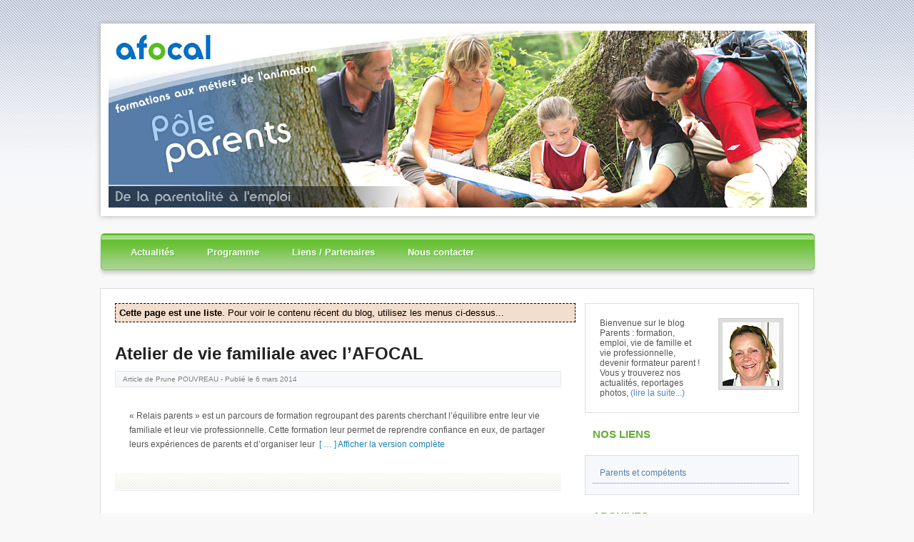

--- FILE ---
content_type: text/html; charset=UTF-8
request_url: https://parents.afocal.fr/tag/emploi/
body_size: 9257
content:
<!DOCTYPE html PUBLIC "-//W3C//DTD XHTML 1.0 Transitional//EN" "https://www.w3.org/TR/xhtml1/DTD/xhtml1-transitional.dtd">
<html xmlns="https://www.w3.org/1999/xhtml" dir="ltr" lang="fr-FR">
<head profile="https://gmpg.org/xfn/11">
	<meta http-equiv="Content-Type" content="text/html; charset=UTF-8" />
	<meta name="Author" content="© AFOCAL" />
	<meta name="Owner" content="© AFOCAL" />
	<meta name="Category" content="Formation" />
	<meta name="Identifier-URL" content="https://parents.afocal.fr" />
	<meta name="Keywords" content="bafa,bafd,bpjeps,emploi,afocal,formateur,formatrice,formation,animateur,animatrice,animation,session,stage,brevet,qualification,approfondissement,perfectionnement,accueil,vacances,loisirs,encadrer,jeunes,pedagogie,education,populaire" />
	<meta name="robots" content="index,all,follow">
	<meta name="revisit-after" content="15 days">
	<meta name="expires" content="never">
		<meta http-equiv="Content-Language" content="fr" />
	<meta name="Copyright" content="© AFOCAL" />
	<meta http-equiv="imagetoolbar" content="no" />	<title>Atelier de vie familiale avec l&rsquo;AFOCAL - Parents : formation, emploi, vie de famille et vie professionnelle, devenir formateur parent</title>

	<link rel="shortcut icon" type="image/x-icon" href="favicon.ico" />
	<link rel="apple-touch-icon" href="favicon.png" />
	<link rel="icon" type="image/png" href="favicon.png" />	
	<link rel="stylesheet" href="https://parents.afocal.fr/wp-content/themes/afocal2025/style.css" type="text/css" media="screen" />
	<!--[if IE 6]><link rel="stylesheet" href="https://parents.afocal.fr/wp-content/themes/afocal/ie6.css" type="text/css" media="screen" /><![endif]-->
	<!--[if IE 7]><link rel="stylesheet" href="https://parents.afocal.fr/wp-content/themes/afocal/ie7.css" type="text/css" media="screen" /><![endif]-->
		<link rel="alternate" type="application/rss+xml" title="Parents : formation, emploi, vie de famille et vie professionnelle, devenir formateur parent RSS Feed" href="https://parents.afocal.fr/feed/" />
	<link rel="alternate" type="application/atom+xml" title="Parents : formation, emploi, vie de famille et vie professionnelle, devenir formateur parent Atom Feed" href="https://parents.afocal.fr/feed/atom/" />
	<link rel="pingback" href="https://parents.afocal.fr/xmlrpc.php" />
	<link rel="image_src" href="https://parents.afocal.fr/wp-content/themes/afocal/images/bafa-parents.jpg" />
		<meta name="description" content="Blog dédié à la formation des Parents, à l&#039;accompagnement dans leur parcours personnel et professionnel. Service proposé par l&#039;AFOCAL, organisme de formations aux métiers de l&#039;animation" />
	<script id="diviarea-loader">window.DiviPopupData=window.DiviAreaConfig={"zIndex":1000000,"animateSpeed":400,"triggerClassPrefix":"show-popup-","idAttrib":"data-popup","modalIndicatorClass":"is-modal","blockingIndicatorClass":"is-blocking","defaultShowCloseButton":true,"withCloseClass":"with-close","noCloseClass":"no-close","triggerCloseClass":"close","singletonClass":"single","darkModeClass":"dark","noShadowClass":"no-shadow","altCloseClass":"close-alt","popupSelector":".et_pb_section.popup","initializeOnEvent":false,"popupWrapperClass":"area-outer-wrap","fullHeightClass":"full-height","openPopupClass":"da-overlay-visible","overlayClass":"da-overlay","exitIndicatorClass":"on-exit","hoverTriggerClass":"on-hover","clickTriggerClass":"on-click","onExitDelay":2000,"notMobileClass":"not-mobile","notTabletClass":"not-tablet","notDesktopClass":"not-desktop","baseContext":"body","activePopupClass":"is-open","closeButtonClass":"da-close","withLoaderClass":"with-loader","debug":true,"ajaxUrl":"https:\/\/parents.afocal.fr\/wp-admin\/admin-ajax.php","sys":[]};var divimode_loader=function(){"use strict";!function(t){t.DiviArea=t.DiviPopup={loaded:!1};var n=t.DiviArea,i=n.Hooks={},o={};function r(t,n,i){var r,e,c;if("string"==typeof t)if(o[t]){if(n)if((r=o[t])&&i)for(c=r.length;c--;)(e=r[c]).callback===n&&e.context===i&&(r[c]=!1);else for(c=r.length;c--;)r[c].callback===n&&(r[c]=!1)}else o[t]=[]}function e(t,n,i,r){if("string"==typeof t){var e={callback:n,priority:i,context:r},c=o[t];c?(c.push(e),c=function(t){var n,i,o,r,e=t.length;for(r=1;r<e;r++)for(n=t[r],i=r;i>0;i--)(o=t[i-1]).priority>n.priority&&(t[i]=o,t[i-1]=n);return t}(c)):c=[e],o[t]=c}}function c(t,n,i){"string"==typeof n&&(n=[n]);var r,e,c=[];for(r=0;r<n.length;r++)Array.prototype.push.apply(c,o[n[r]]);for(e=0;e<c.length;e++){var a=void 0;c[e]&&"function"==typeof c[e].callback&&("filter"===t?void 0!==(a=c[e].callback.apply(c[e].context,i))&&(i[0]=a):c[e].callback.apply(c[e].context,i))}if("filter"===t)return i[0]}i.silent=function(){return i},n.removeFilter=i.removeFilter=function(t,n){r(t,n)},n.removeAction=i.removeAction=function(t,n){r(t,n)},n.applyFilters=i.applyFilters=function(t){for(var n=[],i=arguments.length-1;i-- >0;)n[i]=arguments[i+1];return c("filter",t,n)},n.doAction=i.doAction=function(t){for(var n=[],i=arguments.length-1;i-- >0;)n[i]=arguments[i+1];c("action",t,n)},n.addFilter=i.addFilter=function(n,i,o,r){e(n,i,parseInt(o||10,10),r||t)},n.addAction=i.addAction=function(n,i,o,r){e(n,i,parseInt(o||10,10),r||t)},n.addActionOnce=i.addActionOnce=function(n,i,o,c){e(n,i,parseInt(o||10,10),c||t),e(n,(function(){r(n,i)}),1+parseInt(o||10,10),c||t)}}(window);return{}}();
</script>	<style>img:is([sizes="auto" i], [sizes^="auto," i]) { contain-intrinsic-size: 3000px 1500px }</style>
	<link rel='dns-prefetch' href='//www.googletagmanager.com' />
<link rel='stylesheet' id='wp-block-library-css' href='https://parents.afocal.fr/wp-includes/css/dist/block-library/style.min.css?ver=6.8.3' type='text/css' media='all' />
<style id='classic-theme-styles-inline-css' type='text/css'>
/*! This file is auto-generated */
.wp-block-button__link{color:#fff;background-color:#32373c;border-radius:9999px;box-shadow:none;text-decoration:none;padding:calc(.667em + 2px) calc(1.333em + 2px);font-size:1.125em}.wp-block-file__button{background:#32373c;color:#fff;text-decoration:none}
</style>
<style id='global-styles-inline-css' type='text/css'>
:root{--wp--preset--aspect-ratio--square: 1;--wp--preset--aspect-ratio--4-3: 4/3;--wp--preset--aspect-ratio--3-4: 3/4;--wp--preset--aspect-ratio--3-2: 3/2;--wp--preset--aspect-ratio--2-3: 2/3;--wp--preset--aspect-ratio--16-9: 16/9;--wp--preset--aspect-ratio--9-16: 9/16;--wp--preset--color--black: #000000;--wp--preset--color--cyan-bluish-gray: #abb8c3;--wp--preset--color--white: #ffffff;--wp--preset--color--pale-pink: #f78da7;--wp--preset--color--vivid-red: #cf2e2e;--wp--preset--color--luminous-vivid-orange: #ff6900;--wp--preset--color--luminous-vivid-amber: #fcb900;--wp--preset--color--light-green-cyan: #7bdcb5;--wp--preset--color--vivid-green-cyan: #00d084;--wp--preset--color--pale-cyan-blue: #8ed1fc;--wp--preset--color--vivid-cyan-blue: #0693e3;--wp--preset--color--vivid-purple: #9b51e0;--wp--preset--gradient--vivid-cyan-blue-to-vivid-purple: linear-gradient(135deg,rgba(6,147,227,1) 0%,rgb(155,81,224) 100%);--wp--preset--gradient--light-green-cyan-to-vivid-green-cyan: linear-gradient(135deg,rgb(122,220,180) 0%,rgb(0,208,130) 100%);--wp--preset--gradient--luminous-vivid-amber-to-luminous-vivid-orange: linear-gradient(135deg,rgba(252,185,0,1) 0%,rgba(255,105,0,1) 100%);--wp--preset--gradient--luminous-vivid-orange-to-vivid-red: linear-gradient(135deg,rgba(255,105,0,1) 0%,rgb(207,46,46) 100%);--wp--preset--gradient--very-light-gray-to-cyan-bluish-gray: linear-gradient(135deg,rgb(238,238,238) 0%,rgb(169,184,195) 100%);--wp--preset--gradient--cool-to-warm-spectrum: linear-gradient(135deg,rgb(74,234,220) 0%,rgb(151,120,209) 20%,rgb(207,42,186) 40%,rgb(238,44,130) 60%,rgb(251,105,98) 80%,rgb(254,248,76) 100%);--wp--preset--gradient--blush-light-purple: linear-gradient(135deg,rgb(255,206,236) 0%,rgb(152,150,240) 100%);--wp--preset--gradient--blush-bordeaux: linear-gradient(135deg,rgb(254,205,165) 0%,rgb(254,45,45) 50%,rgb(107,0,62) 100%);--wp--preset--gradient--luminous-dusk: linear-gradient(135deg,rgb(255,203,112) 0%,rgb(199,81,192) 50%,rgb(65,88,208) 100%);--wp--preset--gradient--pale-ocean: linear-gradient(135deg,rgb(255,245,203) 0%,rgb(182,227,212) 50%,rgb(51,167,181) 100%);--wp--preset--gradient--electric-grass: linear-gradient(135deg,rgb(202,248,128) 0%,rgb(113,206,126) 100%);--wp--preset--gradient--midnight: linear-gradient(135deg,rgb(2,3,129) 0%,rgb(40,116,252) 100%);--wp--preset--font-size--small: 13px;--wp--preset--font-size--medium: 20px;--wp--preset--font-size--large: 36px;--wp--preset--font-size--x-large: 42px;--wp--preset--spacing--20: 0.44rem;--wp--preset--spacing--30: 0.67rem;--wp--preset--spacing--40: 1rem;--wp--preset--spacing--50: 1.5rem;--wp--preset--spacing--60: 2.25rem;--wp--preset--spacing--70: 3.38rem;--wp--preset--spacing--80: 5.06rem;--wp--preset--shadow--natural: 6px 6px 9px rgba(0, 0, 0, 0.2);--wp--preset--shadow--deep: 12px 12px 50px rgba(0, 0, 0, 0.4);--wp--preset--shadow--sharp: 6px 6px 0px rgba(0, 0, 0, 0.2);--wp--preset--shadow--outlined: 6px 6px 0px -3px rgba(255, 255, 255, 1), 6px 6px rgba(0, 0, 0, 1);--wp--preset--shadow--crisp: 6px 6px 0px rgba(0, 0, 0, 1);}:where(.is-layout-flex){gap: 0.5em;}:where(.is-layout-grid){gap: 0.5em;}body .is-layout-flex{display: flex;}.is-layout-flex{flex-wrap: wrap;align-items: center;}.is-layout-flex > :is(*, div){margin: 0;}body .is-layout-grid{display: grid;}.is-layout-grid > :is(*, div){margin: 0;}:where(.wp-block-columns.is-layout-flex){gap: 2em;}:where(.wp-block-columns.is-layout-grid){gap: 2em;}:where(.wp-block-post-template.is-layout-flex){gap: 1.25em;}:where(.wp-block-post-template.is-layout-grid){gap: 1.25em;}.has-black-color{color: var(--wp--preset--color--black) !important;}.has-cyan-bluish-gray-color{color: var(--wp--preset--color--cyan-bluish-gray) !important;}.has-white-color{color: var(--wp--preset--color--white) !important;}.has-pale-pink-color{color: var(--wp--preset--color--pale-pink) !important;}.has-vivid-red-color{color: var(--wp--preset--color--vivid-red) !important;}.has-luminous-vivid-orange-color{color: var(--wp--preset--color--luminous-vivid-orange) !important;}.has-luminous-vivid-amber-color{color: var(--wp--preset--color--luminous-vivid-amber) !important;}.has-light-green-cyan-color{color: var(--wp--preset--color--light-green-cyan) !important;}.has-vivid-green-cyan-color{color: var(--wp--preset--color--vivid-green-cyan) !important;}.has-pale-cyan-blue-color{color: var(--wp--preset--color--pale-cyan-blue) !important;}.has-vivid-cyan-blue-color{color: var(--wp--preset--color--vivid-cyan-blue) !important;}.has-vivid-purple-color{color: var(--wp--preset--color--vivid-purple) !important;}.has-black-background-color{background-color: var(--wp--preset--color--black) !important;}.has-cyan-bluish-gray-background-color{background-color: var(--wp--preset--color--cyan-bluish-gray) !important;}.has-white-background-color{background-color: var(--wp--preset--color--white) !important;}.has-pale-pink-background-color{background-color: var(--wp--preset--color--pale-pink) !important;}.has-vivid-red-background-color{background-color: var(--wp--preset--color--vivid-red) !important;}.has-luminous-vivid-orange-background-color{background-color: var(--wp--preset--color--luminous-vivid-orange) !important;}.has-luminous-vivid-amber-background-color{background-color: var(--wp--preset--color--luminous-vivid-amber) !important;}.has-light-green-cyan-background-color{background-color: var(--wp--preset--color--light-green-cyan) !important;}.has-vivid-green-cyan-background-color{background-color: var(--wp--preset--color--vivid-green-cyan) !important;}.has-pale-cyan-blue-background-color{background-color: var(--wp--preset--color--pale-cyan-blue) !important;}.has-vivid-cyan-blue-background-color{background-color: var(--wp--preset--color--vivid-cyan-blue) !important;}.has-vivid-purple-background-color{background-color: var(--wp--preset--color--vivid-purple) !important;}.has-black-border-color{border-color: var(--wp--preset--color--black) !important;}.has-cyan-bluish-gray-border-color{border-color: var(--wp--preset--color--cyan-bluish-gray) !important;}.has-white-border-color{border-color: var(--wp--preset--color--white) !important;}.has-pale-pink-border-color{border-color: var(--wp--preset--color--pale-pink) !important;}.has-vivid-red-border-color{border-color: var(--wp--preset--color--vivid-red) !important;}.has-luminous-vivid-orange-border-color{border-color: var(--wp--preset--color--luminous-vivid-orange) !important;}.has-luminous-vivid-amber-border-color{border-color: var(--wp--preset--color--luminous-vivid-amber) !important;}.has-light-green-cyan-border-color{border-color: var(--wp--preset--color--light-green-cyan) !important;}.has-vivid-green-cyan-border-color{border-color: var(--wp--preset--color--vivid-green-cyan) !important;}.has-pale-cyan-blue-border-color{border-color: var(--wp--preset--color--pale-cyan-blue) !important;}.has-vivid-cyan-blue-border-color{border-color: var(--wp--preset--color--vivid-cyan-blue) !important;}.has-vivid-purple-border-color{border-color: var(--wp--preset--color--vivid-purple) !important;}.has-vivid-cyan-blue-to-vivid-purple-gradient-background{background: var(--wp--preset--gradient--vivid-cyan-blue-to-vivid-purple) !important;}.has-light-green-cyan-to-vivid-green-cyan-gradient-background{background: var(--wp--preset--gradient--light-green-cyan-to-vivid-green-cyan) !important;}.has-luminous-vivid-amber-to-luminous-vivid-orange-gradient-background{background: var(--wp--preset--gradient--luminous-vivid-amber-to-luminous-vivid-orange) !important;}.has-luminous-vivid-orange-to-vivid-red-gradient-background{background: var(--wp--preset--gradient--luminous-vivid-orange-to-vivid-red) !important;}.has-very-light-gray-to-cyan-bluish-gray-gradient-background{background: var(--wp--preset--gradient--very-light-gray-to-cyan-bluish-gray) !important;}.has-cool-to-warm-spectrum-gradient-background{background: var(--wp--preset--gradient--cool-to-warm-spectrum) !important;}.has-blush-light-purple-gradient-background{background: var(--wp--preset--gradient--blush-light-purple) !important;}.has-blush-bordeaux-gradient-background{background: var(--wp--preset--gradient--blush-bordeaux) !important;}.has-luminous-dusk-gradient-background{background: var(--wp--preset--gradient--luminous-dusk) !important;}.has-pale-ocean-gradient-background{background: var(--wp--preset--gradient--pale-ocean) !important;}.has-electric-grass-gradient-background{background: var(--wp--preset--gradient--electric-grass) !important;}.has-midnight-gradient-background{background: var(--wp--preset--gradient--midnight) !important;}.has-small-font-size{font-size: var(--wp--preset--font-size--small) !important;}.has-medium-font-size{font-size: var(--wp--preset--font-size--medium) !important;}.has-large-font-size{font-size: var(--wp--preset--font-size--large) !important;}.has-x-large-font-size{font-size: var(--wp--preset--font-size--x-large) !important;}
:where(.wp-block-post-template.is-layout-flex){gap: 1.25em;}:where(.wp-block-post-template.is-layout-grid){gap: 1.25em;}
:where(.wp-block-columns.is-layout-flex){gap: 2em;}:where(.wp-block-columns.is-layout-grid){gap: 2em;}
:root :where(.wp-block-pullquote){font-size: 1.5em;line-height: 1.6;}
</style>
<link rel='stylesheet' id='contact-form-7-css' href='https://parents.afocal.fr/wp-content/plugins/contact-form-7/includes/css/styles.css?ver=6.1.3' type='text/css' media='all' />
<link rel='stylesheet' id='css-divi-area-css' href='https://parents.afocal.fr/wp-content/plugins/popups-for-divi/styles/builder.min.css?ver=3.2.2' type='text/css' media='all' />
<link rel='stylesheet' id='css-divi-area-popuphidden-css' href='https://parents.afocal.fr/wp-content/plugins/popups-for-divi/styles/front-popuphidden.min.css?ver=3.2.2' type='text/css' media='all' />
<script type="text/javascript" src="https://parents.afocal.fr/wp-includes/js/jquery/jquery.min.js?ver=3.7.1" id="jquery-core-js"></script>
<script type="text/javascript" src="https://parents.afocal.fr/wp-includes/js/jquery/jquery-migrate.min.js?ver=3.4.1" id="jquery-migrate-js"></script>
<meta name="generator" content="Site Kit by Google 1.170.0" /><script type="text/javascript">
  (function(i,s,o,g,r,a,m){i['GoogleAnalyticsObject']=r;i[r]=i[r]||function(){
  (i[r].q=i[r].q||[]).push(arguments)},i[r].l=1*new Date();a=s.createElement(o),
  m=s.getElementsByTagName(o)[0];a.async=1;a.src=g;m.parentNode.insertBefore(a,m)
  })(window,document,'script','https://www.google-analytics.com/analytics.js','ga');

  ga('create', 'UA-3082841-6', 'auto');
  ga('send', 'pageview');

</script>
</head>
<body>
<div id="fb-root"></div>
<script>(function(d, s, id) {
  var js, fjs = d.getElementsByTagName(s)[0];
  if (d.getElementById(id)) return;
  js = d.createElement(s); js.id = id;
  js.src = "//connect.facebook.net/fr_FR/sdk.js#xfbml=1&version=v2.8";
  fjs.parentNode.insertBefore(js, fjs);
}(document, 'script', 'facebook-jssdk'));</script>
<div class="descripage">Blog dédié à la formation des Parents, à l&#039;accompagnement dans leur parcours personnel et professionnel. Service proposé par l&#039;AFOCAL, organisme de formations aux métiers de l&#039;animation</div>

<div id="wrapper">
<div id="slidearea">

<div class="kwicks">

		<a href="https://parents.afocal.fr" title="Parents : formation, emploi, vie de famille et vie professionnelle, devenir formateur parent" alt="Parents : formation, emploi, vie de famille et vie professionnelle, devenir formateur parent">
		<img width="978" height="248" src="https://parents.afocal.fr/wp-content/themes/afocal/images/bafa-parents.jpg">
		</a>
		
</div>

<div class="clear"></div>  
	
</div>


	
<script type="text/javascript">
  function patience(boutton,href) {
	document.getElementById(boutton).className="mbx2";
		var xhr_object = null;
	if(window.XMLHttpRequest) xhr_object = new XMLHttpRequest();
	else if (window.ActiveXObject) xhr_object = new ActiveXObject("Microsoft.XMLHTTP");

	xhr_object.open("GET", href, true);
	xhr_object.onreadystatechange = function(){
		if ( xhr_object.readyState == 4 ){
		document.body.innerHTML  = xhr_object.responseText;
		}
	}
	xhr_object.send(null); 
		}
</script>
<div class="mbx2_load">AFOCAL</div>
<div class="m2bx2_load">AFOCAL</div>


<div id="menubar">
	<div class="rubriquebar">

				<span id="mb1" class="mbx"><a onclick="patience('mb1',this.href);return false" href="/" alt="Parents : formation, emploi, vie de famille et vie professionnelle, devenir formateur parent" title="Parents : formation, emploi, vie de famille et vie professionnelle, devenir formateur parent">Actualit&eacute;s</a></span>		
				<span id="mb2" class="mbx"><a onclick="patience('mb2',this.href);return false" href="https://parents.afocal.fr/programme/" alt="Notre programme" title="Notre programme">Programme</a></span>		
				<span id="mb3" class="mbx"><a onclick="patience('mb3',this.href);return false" href="https://parents.afocal.fr/category/liens-partenaires/" alt="Liens / Partenaires" title="Liens / Partenaires">Liens / Partenaires</a></span>		
				<span id="mb4" class="mbx"><a onclick="patience('mb4',this.href);return false" href="https://parents.afocal.fr/contact/" alt="Nous contacter" title="Nous contacter">Nous contacter</a></span>		

	</div>
	<div class="rubriquebar2">
	<ul>
		<li>Actualit&eacute;s</li>
		<li>Programme</li>
		<li>Liens / Partenaires</li>
		<li>Nous contacter</li>
	</ul>
	</div>
</div>

<div id="casing"><div id="content">


<p style="margin-left:20px;margin-bottom:20px;padding:5px;color:#black;font-size:13px;border-width:1px;border-style:dashed;background-color:#F3DDCC;"><strong>Cette page est une liste</strong>. Pour voir le contenu récent du blog, utilisez les menus ci-dessus...</p>

		 


<div class="post" id="post-157">
<div class="title">
<h2><a href="https://parents.afocal.fr/2014/03/06/atelier-de-vie-familiale-avec-afocal/" rel="bookmark" title="Atelier de vie familiale avec l&rsquo;AFOCAL">Atelier de vie familiale avec l&rsquo;AFOCAL</a></h2>
<div class="titlemeta">
	<span class="author"> Article de Prune POUVREAU - Publi&eacute; le 6 mars 2014</span> 
</div>
</div>

<div class="entry">
<a href="https://parents.afocal.fr/2014/03/06/atelier-de-vie-familiale-avec-afocal/">

</a>
	<p>« Relais parents » est un parcours de formation regroupant des parents cherchant l’équilibre entre leur vie familiale et leur vie professionnelle. Cette formation leur permet de reprendre confiance en eux, de partager leurs expériences de parents et d’organiser leur<a href="https://parents.afocal.fr/2014/03/06/atelier-de-vie-familiale-avec-afocal/">&nbsp;&nbsp;[ &#8230; ] Afficher la version compl&egrave;te</a></p>
 
<div class="clear"></div>
</div>

<div class="postmeta">

</div>
</div>
		<div class="post" id="post-94">
<div class="title">
<h2><a href="https://parents.afocal.fr/2012/06/05/etre-femme-mere-et-professionnelle/" rel="bookmark" title="Être femme, mère et professionnelle !">Être femme, mère et professionnelle !</a></h2>
<div class="titlemeta">
	<span class="author"> Article de Prune POUVREAU - Publi&eacute; le 5 juin 2012</span> 
</div>
</div>

<div class="entry">
<a href="https://parents.afocal.fr/2012/06/05/etre-femme-mere-et-professionnelle/">

</a>
	<p>Le jeudi 10 Mai 2012, à l’AFOCAL Pays de La Loire, étaient réunis une trentaine de personnes pour assister à deux temps forts de l&rsquo;association : le bilan du parcours Relais-Parents, la présentation d’une étude de faisabilité d’un nouveau projet. Le<a href="https://parents.afocal.fr/2012/06/05/etre-femme-mere-et-professionnelle/">&nbsp;&nbsp;[ &#8230; ] Afficher la version compl&egrave;te</a></p>
 
<div class="clear"></div>
</div>

<div class="postmeta">

</div>
</div>
		<div class="post" id="post-53">
<div class="title">
<h2><a href="https://parents.afocal.fr/2010/11/05/parents-famille-emploi/" rel="bookmark" title="Parents : vie familiale et professionnelle">Parents : vie familiale et professionnelle</a></h2>
<div class="titlemeta">
	<span class="author"> Article de  - Publi&eacute; le 5 novembre 2010</span> 
</div>
</div>

<div class="entry">
<a href="https://parents.afocal.fr/2010/11/05/parents-famille-emploi/">

</a>
	<p>Article extrait du journal Courrier de l&rsquo;ouest édition Saumur du 11 octobre 2010. Christel et Magali ont suivi la formation « De la parentalité à l&#8217;emploi ». Trois mois qui leur ont permis de reprendre confiance en elles et d&rsquo;apprendre<a href="https://parents.afocal.fr/2010/11/05/parents-famille-emploi/">&nbsp;&nbsp;[ &#8230; ] Afficher la version compl&egrave;te</a></p>
 
<div class="clear"></div>
</div>

<div class="postmeta">

</div>
</div>
		<div class="post" id="post-19">
<div class="title">
<h2><a href="https://parents.afocal.fr/2010/09/16/temoignage-parents/" rel="bookmark" title="De la parentalité à l&#8217;emploi : témoignage">De la parentalité à l&#8217;emploi : témoignage</a></h2>
<div class="titlemeta">
	<span class="author"> Article de  - Publi&eacute; le 16 septembre 2010</span> 
</div>
</div>

<div class="entry">
<a href="https://parents.afocal.fr/2010/09/16/temoignage-parents/">

</a>
	<p>Nous avons proposé à des personnes ayant suivi le parcours « De la parentalité à l&#8217;emploi » de nous parler de la façon dont elles ont vécu cette expérience pendant 3 mois. Certaines nous rejoignent lors des informations collectives, pour expliquer de<a href="https://parents.afocal.fr/2010/09/16/temoignage-parents/">&nbsp;&nbsp;[ &#8230; ] Afficher la version compl&egrave;te</a></p>
 
<div class="clear"></div>
</div>

<div class="postmeta">

</div>
</div>
		<div class="post" id="post-17">
<div class="title">
<h2><a href="https://parents.afocal.fr/2010/09/16/formation-parents-saumur/" rel="bookmark" title="Redémarrage de la formation à Saumur">Redémarrage de la formation à Saumur</a></h2>
<div class="titlemeta">
	<span class="author"> Article de  - Publi&eacute; le 16 septembre 2010</span> 
</div>
</div>

<div class="entry">
<a href="https://parents.afocal.fr/2010/09/16/formation-parents-saumur/">

</a>
	<p>L’AFOCAL Pays de la Loire va remettre en place dans le cadre du CUCS l’action « De la parentalité à l’Emploi » sur Saumur du 30 Novembre 2010 au 22 février 2011. Ce programme de 3 mois est destiné à<a href="https://parents.afocal.fr/2010/09/16/formation-parents-saumur/">&nbsp;&nbsp;[ &#8230; ] Afficher la version compl&egrave;te</a></p>
 
<div class="clear"></div>
</div>

<div class="postmeta">

</div>
</div>
		<div class="post" id="post-15">
<div class="title">
<h2><a href="https://parents.afocal.fr/2010/07/06/relais-parents-2010/" rel="bookmark" title="Parcours relais Parents à la rentrée 2010">Parcours relais Parents à la rentrée 2010</a></h2>
<div class="titlemeta">
	<span class="author"> Article de  - Publi&eacute; le 6 juillet 2010</span> 
</div>
</div>

<div class="entry">
<a href="https://parents.afocal.fr/2010/07/06/relais-parents-2010/">

</a>
	<p>Le 12 octobre prochain débutera notre 11ème parcours Relais-Parents. Il accueille des parents qui souhaitent  s&rsquo;accorder du temps, reprendre confiance, être réconfortés dans leur rôle de parents. Ces personnes, qui ont interrompu leur activité professionnelle pour se consacrer à l&rsquo;éducation<a href="https://parents.afocal.fr/2010/07/06/relais-parents-2010/">&nbsp;&nbsp;[ &#8230; ] Afficher la version compl&egrave;te</a></p>
 
<div class="clear"></div>
</div>

<div class="postmeta">

</div>
</div>
		<div class="post" id="post-11">
<div class="title">
<h2><a href="https://parents.afocal.fr/2009/03/13/equilibre-famille-emploi/" rel="bookmark" title="Table ronde : équilibre vie familiale et professionnelle">Table ronde : équilibre vie familiale et professionnelle</a></h2>
<div class="titlemeta">
	<span class="author"> Article de  - Publi&eacute; le 13 mars 2009</span> 
</div>
</div>

<div class="entry">
<a href="https://parents.afocal.fr/2009/03/13/equilibre-famille-emploi/">

</a>
	<p>Les 13 mamans du parcours « Relais Parents », promotion 2008/2009, organisent une table ronde sur le thème de l&rsquo;équilibre vie familiale-vie professionnelle. l&rsquo;objectif est de faire se rencontrer des parents, des responsables d&rsquo;entreprise, des collectivités, afin d&rsquo;échanger et d&rsquo;apporter des solutions.<a href="https://parents.afocal.fr/2009/03/13/equilibre-famille-emploi/">&nbsp;&nbsp;[ &#8230; ] Afficher la version compl&egrave;te</a></p>
 
<div class="clear"></div>
</div>

<div class="postmeta">

</div>
</div>
		<div class="post" id="post-7">
<div class="title">
<h2><a href="https://parents.afocal.fr/2008/11/05/parents-emploi/" rel="bookmark" title="L&rsquo;AFOCAL accompagne les parents">L&rsquo;AFOCAL accompagne les parents</a></h2>
<div class="titlemeta">
	<span class="author"> Article de Prune POUVREAU - Publi&eacute; le 5 novembre 2008</span> 
</div>
</div>

<div class="entry">
<a href="https://parents.afocal.fr/2008/11/05/parents-emploi/">

</a>
	<p>L’AFOCAL Pays de la Loire accompagne les parents ayant cessé ponctuellement leur activité professionnelle, le temps de se consacrer à leur famille et à l’éducation de leurs enfants. 4 propositions sont faites, 3 en direction des parents et 1 en<a href="https://parents.afocal.fr/2008/11/05/parents-emploi/">&nbsp;&nbsp;[ &#8230; ] Afficher la version compl&egrave;te</a></p>
 
<div class="clear"></div>
</div>

<div class="postmeta">

</div>
</div>
		 <div id="navigation">
</div>
	</div>
<div class="right">


<div class='featbox' style="padding-bottom:10px;">
<table style="border:0;margin:0;padding:10px;width:277px;" border="0" cellspacing="0" cellpadding="0">
  <tr>
  	<td style="border:0;margin:0;padding:0;vertical-align:top;color:#555555;width:145px;">
	    Bienvenue sur le blog Parents : formation, emploi, vie de famille et vie professionnelle, devenir formateur parent ! Vous y trouverez nos actualit&eacute;s, reportages photos, <a href="https://parents.afocal.fr/2008/11/05/parents-emploi/" class="more-link" title="Blog Parents : formation, emploi, vie de famille et vie professionnelle, devenir formateur parent" alt="Parents : formation, emploi, vie de famille et vie professionnelle, devenir formateur parent" />(lire la suite...)</a>
		</td>
    <td style="border:0;margin:0;padding:0;vertical-align:top;text-align:right;"><img src="https://parents.afocal.fr/wp-content/themes/afocal/images/edito-parents.jpg" width="79" height="89" style="padding:5px 5px;background:#ddd;border:1px solid #ccc;" /></td>
  </tr>
</table>
</div>

<div class="sidebar">

<ul>
	<div class="sidebox ">			<div class="textwidget">Nos liens</div>
		</div><div class="sidebox "><h3 class="sidetitl">Liens</h3>
	<ul class='xoxo blogroll'>
<li><a href="http://parentetcompetent.net/" title="parents compétents">Parents et compétents</a></li>

	</ul>
</div>
</ul>
<div class="sidebox">
<div class="textwidget">Archives</div>
</div>
<div class="sidebox">
<ul>
	<li class="cat-item cat-item-1"><a href="https://parents.afocal.fr/category/afocal-region/">Parents</a>
</li>
 
</ul>
</div>
<div class="sidebox">
		<div class="textwidget">Liens g&eacute;n&eacute;raux</div>
	</div>
	<div class="sidebox">
		<ul>
			<li><a href="https://www.afocal.asso.fr/" alt="blog institutionnel afocal" title="blog institutionnel afocal">Association AFOCAL</a></li>
			<li><a href="https://blogs.afocal.fr/" alt="blogs afocal" title="blogs afocal">Blogs r&eacute;gionaux AFOCAL</a></li>
			<li><a href="https://www.afocal.fr/bafa/formation-bafa.html" alt="bafa" title="bafa">BAFA</a></li>
			<li><a href="https://www.afocal.fr/bafa/recherche-bafa-1-0.html" alt="bafa prix" title="bafa prix">BAFA Prix</a></li>
			<li><a href="https://www.afocal.fr/stage-emploi/offre-demande.html" alt="stage pratique bafa" title="stage pratique bafa">Stages pratiques BAFA</a></li>
			<li><a href="https://www.afocal.fr/bafa/rss/bafa.html" alt="bafa recherche" title="bafa recherche">Liste des stages BAFA</a></li>			
			<li><a href="https://www.afocal.fr/cpjeps/formation-cpjeps.html" alt="cpjeps" title="cpjeps">CPJEPS</a></li>
			<li><a href="https://www.afocal.fr/bpjeps/formation-bpjeps.html" alt="bpjeps" title="bpjeps">BPJEPS</a></li>
			<li><a href="https://www.afocal.fr/bafd/formation-bafd.html" alt="bafd" title="bafd">BAFD</a></li>
			<li><a href="https://www.afocal.fr/bafd/recherche-bafd-1-0.html" alt="bafd prix" title="bafd prix">BAFD prix</a></li>
			<li><a href="https://www.afocal.fr/bafd/rss/bafd.html" alt="bafd recherche" title="bafd recherche">Liste des stages BAFD</a></li>				
			<li><a href="https://www.afocal.fr/bpjeps/formation-bpjeps.html" alt="bpjeps" title="bpjeps">BPJEPS</a></li>
			<li><a href="https://www.afocal.fr/citoyennete/valeurs-republique-laicite-discriminations.html" alt="formation valeurs de la république et laïcité" title="formation valeurs de la république et laïcité">Formation Valeurs République et Laïcité</a></li>
			<li><a href="https://parents.afocal.fr/" alt="formation parents" title="formation parents">Formation parents</a></li>
			<li><a href="https://pedagogie.afocal.fr/" alt="pedagogie animation" title="pedagogie animation">P&eacute;dagogie</a></li>
			<li><a href="https://www.patronages.fr/" alt="patronage" title="patronage">Patronages</a></li>
			<li><a href="https://reglementation.afocal.fr/" alt="reglementation bafa bafd jeunesse sport" title="reglementation bafa bafd jeunesse sport">R&eacute;glementation</a></li>
			<li><a href="https://handicap.afocal.fr/" alt="bafa handicap" title="bafa handicap">BAFA : jeunes &amp; handicap</a></li>
			<li><a href="https://fr.wikipedia.org/wiki/Association_pour_la_formation_des_cadres_de_l%27animation_et_des_loisirs" alt="afocal wiki" title="afocal wiki">Wikip&eacute;dia (AFOCAL)</a></li>
		</ul>
	</div><span style="border:none; overflow:hidden; width:110px; height:20px; float:right;margin-right:0px;margin-top:0px;"><a href="https://parents.afocal.fr/feed/" ><img src="/wp-content/themes/afocal/images/bafa-rss.png" width="16" height="16" title="Flux des articles" alt="RSS" align="absmiddle" /> Fil des articles</a></span>

</div>

</div>
</div>


<div class="clear"></div>
</div>	

<div class="bottomcover ">

<div id="bottom" >
<ul>

    
	</ul>

<div class="clear"> </div>
</div>
</div>	

<div id="footer">
<div class="footbox"><a href="https://parents.afocal.fr/tag/afocal/" class="tag-cloud-link tag-link-14 tag-link-position-1" style="font-size: 10.709677419355pt;" aria-label="afocal (2 éléments)">afocal</a>
<a href="https://parents.afocal.fr/tag/angers/" class="tag-cloud-link tag-link-22 tag-link-position-2" style="font-size: 8pt;" aria-label="Angers (1 élément)">Angers</a>
<a href="https://parents.afocal.fr/tag/bafa/" class="tag-cloud-link tag-link-28 tag-link-position-3" style="font-size: 8pt;" aria-label="BAFA (1 élément)">BAFA</a>
<a href="https://parents.afocal.fr/tag/bauge/" class="tag-cloud-link tag-link-27 tag-link-position-4" style="font-size: 8pt;" aria-label="Baugé (1 élément)">Baugé</a>
<a href="https://parents.afocal.fr/tag/caf/" class="tag-cloud-link tag-link-11 tag-link-position-5" style="font-size: 12.516129032258pt;" aria-label="CAF (3 éléments)">CAF</a>
<a href="https://parents.afocal.fr/tag/cv/" class="tag-cloud-link tag-link-6 tag-link-position-6" style="font-size: 8pt;" aria-label="cv (1 élément)">cv</a>
<a href="https://parents.afocal.fr/tag/difficultes/" class="tag-cloud-link tag-link-8 tag-link-position-7" style="font-size: 8pt;" aria-label="difficultés (1 élément)">difficultés</a>
<a href="https://parents.afocal.fr/tag/emploi/" class="tag-cloud-link tag-link-3 tag-link-position-8" style="font-size: 17.784946236559pt;" aria-label="emploi (8 éléments)">emploi</a>
<a href="https://parents.afocal.fr/tag/enfants/" class="tag-cloud-link tag-link-12 tag-link-position-9" style="font-size: 8pt;" aria-label="enfants (1 élément)">enfants</a>
<a href="https://parents.afocal.fr/tag/experience/" class="tag-cloud-link tag-link-15 tag-link-position-10" style="font-size: 8pt;" aria-label="expérience (1 élément)">expérience</a>
<a href="https://parents.afocal.fr/tag/famille/" class="tag-cloud-link tag-link-10 tag-link-position-11" style="font-size: 17.784946236559pt;" aria-label="famille (8 éléments)">famille</a>
<a href="https://parents.afocal.fr/tag/femme/" class="tag-cloud-link tag-link-25 tag-link-position-12" style="font-size: 8pt;" aria-label="femme (1 élément)">femme</a>
<a href="https://parents.afocal.fr/tag/formaction/" class="tag-cloud-link tag-link-26 tag-link-position-13" style="font-size: 8pt;" aria-label="FormAction (1 élément)">FormAction</a>
<a href="https://parents.afocal.fr/tag/formation/" class="tag-cloud-link tag-link-5 tag-link-position-14" style="font-size: 15.225806451613pt;" aria-label="formation (5 éléments)">formation</a>
<a href="https://parents.afocal.fr/tag/jeu/" class="tag-cloud-link tag-link-21 tag-link-position-15" style="font-size: 8pt;" aria-label="jeu (1 élément)">jeu</a>
<a href="https://parents.afocal.fr/tag/lettre-de-motivation/" class="tag-cloud-link tag-link-7 tag-link-position-16" style="font-size: 8pt;" aria-label="lettre de motivation (1 élément)">lettre de motivation</a>
<a href="https://parents.afocal.fr/tag/mairie-saumur/" class="tag-cloud-link tag-link-18 tag-link-position-17" style="font-size: 8pt;" aria-label="mairie saumur (1 élément)">mairie saumur</a>
<a href="https://parents.afocal.fr/tag/mamans/" class="tag-cloud-link tag-link-9 tag-link-position-18" style="font-size: 15.225806451613pt;" aria-label="mamans (5 éléments)">mamans</a>
<a href="https://parents.afocal.fr/tag/msa/" class="tag-cloud-link tag-link-24 tag-link-position-19" style="font-size: 8pt;" aria-label="MSA (1 élément)">MSA</a>
<a href="https://parents.afocal.fr/tag/parents/" class="tag-cloud-link tag-link-4 tag-link-position-20" style="font-size: 22pt;" aria-label="parents (16 éléments)">parents</a>
<a href="https://parents.afocal.fr/tag/professions/" class="tag-cloud-link tag-link-19 tag-link-position-21" style="font-size: 8pt;" aria-label="professions (1 élément)">professions</a>
<a href="https://parents.afocal.fr/tag/reaap/" class="tag-cloud-link tag-link-23 tag-link-position-22" style="font-size: 8pt;" aria-label="REAAP (1 élément)">REAAP</a>
<a href="https://parents.afocal.fr/tag/travail/" class="tag-cloud-link tag-link-16 tag-link-position-23" style="font-size: 10.709677419355pt;" aria-label="travail (2 éléments)">travail</a>
<a href="https://parents.afocal.fr/tag/vendee/" class="tag-cloud-link tag-link-20 tag-link-position-24" style="font-size: 8pt;" aria-label="Vendée (1 élément)">Vendée</a>
<a href="https://parents.afocal.fr/tag/education/" class="tag-cloud-link tag-link-13 tag-link-position-25" style="font-size: 8pt;" aria-label="éducation (1 élément)">éducation</a></div>

<div class="pied">AFOCAL - Th&egrave;me graphique et contenu du site non libres de droits &copy; 2010
	<br />Cliquez ici pour plus d'information : <a href="https://www.afocal.fr/mentions-credits.html">mentions l&eacute;gales</a>.
</div>

<script type="speculationrules">
{"prefetch":[{"source":"document","where":{"and":[{"href_matches":"\/*"},{"not":{"href_matches":["\/wp-*.php","\/wp-admin\/*","\/files\/*","\/wp-content\/*","\/wp-content\/plugins\/*","\/wp-content\/themes\/afocal2025\/*","\/*\\?(.+)"]}},{"not":{"selector_matches":"a[rel~=\"nofollow\"]"}},{"not":{"selector_matches":".no-prefetch, .no-prefetch a"}}]},"eagerness":"conservative"}]}
</script>
<script type="text/javascript" src="https://parents.afocal.fr/wp-content/plugins/popups-for-divi/scripts/builder.min.js?ver=3.2.2" id="js-divi-area-js"></script>
</div>

</body>
</html>      
<!-- Cached by WP-Optimize (gzip) - https://teamupdraft.com/wp-optimize/ - Last modified: 18 January 2026 11 h 07 min (Europe/Paris UTC:1) -->
